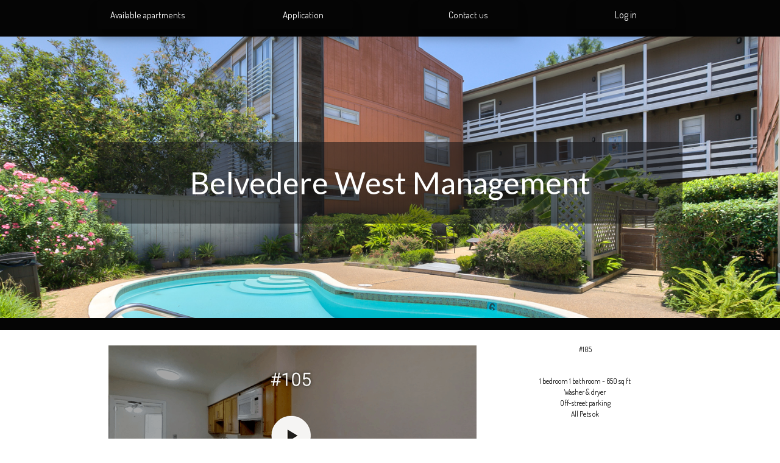

--- FILE ---
content_type: text/html; charset=utf-8
request_url: https://www.belvederewest.com/105
body_size: 5469
content:
 <!doctype html><html lang="en"><head><meta charset="utf-8"><meta name="viewport" content="width=device-width,initial-scale=1" /><meta name="HandheldFriendly" content="true" /><title></title><link rel="preconnect" href="//styles.assets-landingi.com" /><link rel="preconnect" href="//old.assets-landingi.com" /><link rel="preconnect" href="//fonts.googleapis.com" /><link rel="preconnect" href="//images.assets-landingi.com" /><link rel="preconnect" href="//cdn.lugc.link" />
<link rel="preload" fetchpriority="high" as="image" href="https://images.assets-landingi.com/ngpBU9ZY/1mls.jpg"><script fetchpriority="high">
   (function(src, cb) {
    var s = document.createElement('script'); s.setAttribute('src', src); s.setAttribute('fetchpriority', 'high');
    s.onload = cb; (document.head || document.body).appendChild(s);
  })('https://ucarecdn.com/libs/blinkloader/3.x/blinkloader.min.js', function() {
    window.Blinkloader.optimize({
      fadeIn:false,
      lazyload:true,
      smartCompression:true,
      responsive:true,
      retina:true,
      webp:true,
      pubkey:'ca6af56c901b93c58ffa',
      cdnBase:'https://cdn.lugc.link'
    });
    
    if (window.location !== window.parent.location) {
        window.onload = function() {
            setTimeout(function () {
                window.dispatchEvent(new CustomEvent('scroll'))
            }, 500);
        };
    }
  })
</script>

<link href="https://fonts.googleapis.com/css?family=Dosis:300,400,700&subset=latin,latin-ext&display=swap" type="text/css" rel="preload" as="style" fetchpriority="high" onload="this.onload=null;this.rel='stylesheet'"><link href="https://fonts.googleapis.com/css?family=Lato:300,300i,400,400i,700,700i&subset=latin,latin-ext&display=swap" type="text/css" rel="preload" as="style" fetchpriority="high" onload="this.onload=null;this.rel='stylesheet'"><link href="https://styles.assets-landingi.com/assets/css/2.14-landend-base.css" type="text/css" rel="preload" as="style" onload="this.onload=null;this.rel='stylesheet'"><link href="https://scripts.assets-landingi.com/landend/image-gallery/blueimp-gallery/css/blueimp-gallery.min-210310.css"
    type="text/css"
    rel="preload"
    as="style"
    fetchpriority="low"
    onload="this.onload=null;this.rel='stylesheet'"
><link href="https://styles.assets-landingi.com/B0tbkG0v/base.css" type="text/css" rel="stylesheet"><script>
    var landingiInternalDetails = {
        'landing_id': '822322',
        'landing_hash': 'b8a9ce6513ec8a1db216',
        'landing_variant_hash': '',
        'landing_name': '105',
        'landing_lang': 'en',
        'account_uuid': '4381ac9a-97c5-11ea-b360-d658f600d77a',
        'apikey': '745b5008-34b6-4624-917c-9a5d0393387a'
   }
</script><script>
(async function (w, d) {
    try {
        const response = await w.fetch(
            'https://' + 'tagmanager.landingi.io' + '/account/' + '4381ac9a-97c5-11ea-b360-d658f600d77a'
        );
        const gtm = await response.json();

        if (gtm) {
            const script = d.head.getElementsByTagName('script')[0];
            const tmpl = d.createElement('template');
            tmpl.innerHTML = gtm;
            tmpl.content.childNodes.forEach((node) => {
                let elem = node;

                if ('SCRIPT' === node.nodeName) {
                    elem = d.createElement('script');

                    if (node.textContent) {
                        elem.textContent = node.textContent;
                    }

                    if (node.src) {
                        elem.src = node.src;
                        elem.type = node.type;
                    }

                    script.parentNode.insertBefore(elem, script);
                }

                if ('STYLE' === node.nodeName) {
                    elem = d.createElement('style');

                    if (node.textContent) {
                        elem.textContent = node.textContent;
                    }

                    script.parentNode.insertBefore(elem, script);
                }
            })
        }
    } catch (err) {
        console.log(err);
    }
})(window, document);
</script><script>
window.lazySizesConfig = window.lazySizesConfig || {};
window.lazySizesConfig.init = false;
</script>
<script type="text/javascript" src="//assetslp.link/assets/js/landend/lazysizes.min.js"></script>
<script>
lazySizes.init();
</script><script defer fetchpriority="low" src="https://scripts.assets-landingi.com/lightboxes/lightbox-render.js?v=1711636642"></script><script>
window.addEventListener('load', function () {
    LightboxRender.init({
        useAaf: false
    })
});
</script></head><body id="Zcc579e32ab7c2c234c287cbcbc03f3a7639f9f1" >
<div id="MxWU0DAcMgU3CxCrEnhpJM1Xe2uLhBeG" class="widget widget-section " >
    <div class="row">
        
        <div class="container " >
            
            <a href="http://www.belvederewest.com" id="WbQttEhybaxiaWm8TgyTJTtMfxrIQi8A" aria-label="Available apartments" class="widget widget-button"   version="3" rel="noopener noreferrer"  >
    <div class="widget-overlay"></div>
    <div id="MRMt2D6S0RxofGrai9CaN99Ew19xVGuI" class="widget widget-text">Available apartments</div>
</a><a href="http://www.nolavrtours.com/application" id="gpeyxelwSbsEyVMTO7pKvfUo65309NI4" aria-label="Application" class="widget widget-button"   version="3" target="_blank" rel="noopener noreferrer"  >
    <div class="widget-overlay"></div>
    <div id="Cc4WBQ9QuLRcM32w0zDnoWgNHSKK51eo" class="widget widget-text">Application</div>
</a><a href="#ul1pxu1MUKNL850i0LntGEKOT2FT9Ksa" id="TlDJIJx6cfRclh7Lych4mZfhE99rU4Im" aria-label="Contact us" class="widget widget-button"   version="3" subtype="anchor" rel="noopener noreferrer"  >
    <div class="widget-overlay"></div>
    <div id="BKxoSFweT7p8sUgmO9WEILdBhTxrmHpo" class="widget widget-text">Contact us</div>
</a><a href="https://app.propertyware.com/pw/portals/belvederewestapartments/tenant.action" id="r16MOVikEfayrBqpxTMRAwCoghg6XvSW" aria-label="Log in" class="widget widget-button"   version="3" target="_blank" rel="noopener noreferrer"  >
    <div class="widget-overlay"></div>
    <div id="ElnMOqruA0aTIk9SIW6O7R8Mumi41lUv" class="widget widget-text">Log in</div>
</a>
        </div>
    </div>
</div>
<div id="VbAH1H7oOcTviNLA3T42vrV7SvyfEpGN" class="widget widget-section " >
    <div class="row">
        
        <div class="container " >
            
            <div id="QfQD6KeQlJ4lBOPRUqhNccwy4UgnlNVn" class="widget widget-text"><p>Belvedere West Management</p></div><div id="xcUHBZ9snK95TJX0iZHSs9oDiZLD8XOH" class="widget widget-text"><p><br></p></div><div id="seTrQAlmfoPAlVhadfcnQ68H3nrTtZMO" class="widget widget-box" ></div>
        </div>
    </div>
</div>
<div id="b2Gd9PfF1VcT6XLG4iRHPqPF6hCVGwHA" class="widget widget-section " >
    <div class="row">
        
        <div class="container " >
            
            
        </div>
    </div>
</div>
<div id="hA1UMXtC8yPXa1nqSg4HvH3DSEBLIXD7" class="widget widget-section " >
    <div class="row">
        
        <div class="container " >
            
            <div id="C3ClvqRdSK4hJZxOs8uwLNNzHpnAqf3v" class="widget widget-text"><p><b>$ 1050.00  <br></b><strike style="color: rgb(170, 170, 170);">$ 1115.00</strike></p></div><div id="zVwSmhyDEZdNaM5oqviWaWIsL5cg8dv4" class="widget widget-text"><p>4201 Belvedere st,  </p><p>Metairie LA</p></div><a href="https://my.matterport.com/show/?m=oNt5RP11VSr"
    id="nuB3XaNtsm9rkuTNZDdQhJcJpRqiTZ5B"
    class="widget widget-image"
    aria-label="Image"
    target="_blank"
    
>
    <img data-src="https://images.assets-landingi.com/fsA8g5uLS12jawSY/105tour.png"
        data-original="https://images.assets-landingi.com/FGX0fPGU/105tour.png"
        class="lazyload"
        
        alt=""
         width="604" height="334" 
        data-srcset="https://images.assets-landingi.com/fsA8g5uLS12jawSY/105tour.png 1x, https://images.assets-landingi.com/FGX0fPGU/105tour.png 2x"
    >
</a>
<div id="Bx9wx7V1whEgln2ulFrXKxFnCrqkBx1o" class="widget widget-text"><p>1 bedroom 1 bathroom - 650 sq ft</p><p>Washer &amp; dryer</p><p>Off-street parking </p><p>All Pets ok</p></div><a href="https://calendly.com/belvederewest/209" id="O3uPCOw05VgSomFbDKozP1ZziehM7ecb" aria-label="Book a self tour" class="widget widget-button"   version="3" target="_blank" rel="noopener noreferrer"  >
    <div class="widget-overlay"></div>
    <div id="AgrlzyKoLRPcDcy04T5Jg0DKtLeA7kA0" class="widget widget-text">Book a self tour</div>
</a><div id="metUxbswyUSHngiRO9CD0sL8F3SNATwT" class="widget widget-text"><p>#105</p></div>
        </div>
    </div>
</div>
<div id="ftOi5iGRF1n6MT2qIxz4uqopxybNhL54" class="widget widget-section " >
    <div class="row">
        
        <div class="container " >
            
            <img id="cRuE6bznI6ARcOJ4pNgveSimdGTIUefA"
     width="220" height="147" 
    class="widget widget-image lazyload"
    data-original="https://images.assets-landingi.com/TWivgO4q/10mls.jpg"
    data-src="https://images.assets-landingi.com/X3WBisW5XegT4oqo/10mls.jpg"
    data-srcset="https://images.assets-landingi.com/X3WBisW5XegT4oqo/10mls.jpg 1x, https://images.assets-landingi.com/TWivgO4q/10mls.jpg 2x"
    
    alt=""
    data-gallery="#landingi-default"
    decoding="async"
>
<img id="CFtkrAr8V2HxXHmi2Fa79RqHd8ZOQdfI"
     width="220" height="147" 
    class="widget widget-image lazyload"
    data-original="https://images.assets-landingi.com/oL5glEl3/9mls.jpg"
    data-src="https://images.assets-landingi.com/gxZ8ouxABiu2JYpl/9mls.jpg"
    data-srcset="https://images.assets-landingi.com/gxZ8ouxABiu2JYpl/9mls.jpg 1x, https://images.assets-landingi.com/oL5glEl3/9mls.jpg 2x"
    
    alt=""
    data-gallery="#landingi-default"
    decoding="async"
>
<img id="Ql7JdNChnz3IO0G7yramxMkiLTyCbQHq"
     width="220" height="147" 
    class="widget widget-image lazyload"
    data-original="https://images.assets-landingi.com/ORPsKNwv/7mls.jpg"
    data-src="https://images.assets-landingi.com/F3rKlcoqYHkzV0b8/7mls.jpg"
    data-srcset="https://images.assets-landingi.com/F3rKlcoqYHkzV0b8/7mls.jpg 1x, https://images.assets-landingi.com/ORPsKNwv/7mls.jpg 2x"
    
    alt=""
    data-gallery="#landingi-default"
    decoding="async"
>

        </div>
    </div>
</div>
<div id="XSkFyh26bzkSiWfKFfupkLS2nVholBBz" class="widget widget-section " >
    <div class="row">
        
        <div class="container " >
            
            <img id="fB4shHG3tAAcsu6leUtC6Mxf6QoJ37p9"
     width="220" height="147" 
    class="widget widget-image lazyload"
    data-original="https://images.assets-landingi.com/WpCzUB92/11mls.jpg"
    data-src="https://images.assets-landingi.com/gUAmOtkLuNgFIh5t/11mls.jpg"
    data-srcset="https://images.assets-landingi.com/gUAmOtkLuNgFIh5t/11mls.jpg 1x, https://images.assets-landingi.com/WpCzUB92/11mls.jpg 2x"
    
    alt=""
    data-gallery="#landingi-default"
    decoding="async"
>
<img id="JX5HlVZJeWaaM9trlBthkt9vJ6pstLuh"
     width="220" height="147" 
    class="widget widget-image lazyload"
    data-original="https://images.assets-landingi.com/7X1S9hdX/2mls.jpg"
    data-src="https://images.assets-landingi.com/oqlTct3MIZwPtCUl/2mls.jpg"
    data-srcset="https://images.assets-landingi.com/oqlTct3MIZwPtCUl/2mls.jpg 1x, https://images.assets-landingi.com/7X1S9hdX/2mls.jpg 2x"
    
    alt=""
    data-gallery="#landingi-default"
    decoding="async"
>
<img id="uG3kGPphLHUI0hgPuyRWeu33Os8zQ33l"
     width="221" height="147" 
    class="widget widget-image lazyload"
    data-original="https://images.assets-landingi.com/zc50W2Or/8mls.jpg"
    data-src="https://images.assets-landingi.com/Q8we6K8fXEmKoVct/8mls.jpg"
    data-srcset="https://images.assets-landingi.com/Q8we6K8fXEmKoVct/8mls.jpg 1x, https://images.assets-landingi.com/zc50W2Or/8mls.jpg 2x"
    
    alt=""
    data-gallery="#landingi-default"
    decoding="async"
>

        </div>
    </div>
</div>
<div id="UXX6WcnIfgy1tKnRB6TgX7fRuleb9BTm" class="widget widget-section " >
    <div class="row">
        
        <div class="container " >
            
            <img id="OtQ4MWQq72vRvdc2gCsPBTq0bele6Vwq"
     width="443" height="295" 
    class="widget widget-image lazyload"
    data-original="https://images.assets-landingi.com/fAUlHkSm/21mls.jpg"
    data-src="https://images.assets-landingi.com/LnNmlJxhpWo51Qbu/21mls.jpg"
    data-srcset="https://images.assets-landingi.com/LnNmlJxhpWo51Qbu/21mls.jpg 1x, https://images.assets-landingi.com/fAUlHkSm/21mls.jpg 2x"
    
    alt=""
    
    decoding="async"
>
<img id="D7WBrk7Cbz4wET5qc4U2OGBD9EGowwy2"
     width="390" height="224" 
    class="widget widget-image lazyload"
    data-original="https://images.assets-landingi.com/60ffEeVy/img6.jpg"
    data-src="https://images.assets-landingi.com/gpTGs9a54dS5zohD/img6.jpg"
    data-srcset="https://images.assets-landingi.com/gpTGs9a54dS5zohD/img6.jpg 1x, https://images.assets-landingi.com/60ffEeVy/img6.jpg 2x"
    
    alt=""
    
    decoding="async"
>
<div id="RfqWfqrrJcXifCOq3FAxtbLUllEbRrol" class="widget widget-box" ></div><div id="MDHISXwSOrbXf6fsOELRKgEkHe1zc8r2" class="widget widget-text"><p>Easy Move in </p></div><div id="x5JECpoQd2hP5NxpGnI1UpXbTplnZpQa" class="widget widget-text"><p>Apartments for everybody in the greater New Orleans area</p></div><a href="https://www.nolavrtours.com/application" id="LWFFbDhDN7PPiNgTI3T2TxgEcU0Xss5D" aria-label="Apply Now" class="widget widget-button"   version="3" rel="noopener noreferrer"  >
    <div class="widget-overlay"></div>
    <div id="rqMTTnQ7DBhT0DL9qo9vXFP7dAHEeLux" class="widget widget-text">Apply Now</div>
</a>
        </div>
    </div>
</div>
<div id="ul1pxu1MUKNL850i0LntGEKOT2FT9Ksa" class="widget widget-section " >
    <div class="row">
        
        <div class="container " >
            
            <div id="WQSAMTQRINpz04rcEU9AicxGqkG5fDXN" class="widget widget-text"><h3>Belvedere West Management</h3></div><i id="h7ohFRgXDdzgNWGalVUsdsOHnXgsJWvF" class="fa fa-phone widget widget-icon"></i><div id="flJnhe7ZaewpKgzFFPl3uM0mgTg2kJL3" class="widget widget-text"><p>1 504 339 71 54 </p></div><i id="VZpfxvHdP94zlbWuiFTTvys21dtXO2lP" class="fa fa-map-marker widget widget-icon"></i><div id="uJ7lMxusWFOzhzTlRr51o8L5AR2L1oa5" class="widget widget-text"><p> Our Office: 4201 Belvedere st. Metairie, LA 70001</p></div>
        </div>
    </div>
</div><div id="landingi-default" class="blueimp-gallery blueimp-gallery-controls">
    <div class="slides"></div>
    <h3 class="title"></h3>
    <a class="prev"></a>
    <a class="next"></a>
    <a class="close"></a>
    <a class="play-pause"></a>
    <ol class="indicator"></ol>
</div><script type="text/javascript" src="//assetslp.link/assets/js/landend/jquery-3-6-0.min.js" fetchpriority="high"></script><script async type="text/javascript" src="https://old.assets-landingi.com/bootstrap/js/landend.bootstrap.min.js"></script><script async type="text/javascript" src="https://scripts.assets-landingi.com/webview/webview.1.0.2.js"></script><script defer fetchpriority="low" src="https://scripts.assets-landingi.com/landend/image-gallery/blueimp-gallery/js/blueimp-gallery.min.js"></script><script type="text/javascript" src="https://old.assets-landingi.com/assets/js/dist/landend/300123/landend.js"></script><script defer type="text/javascript" src="https://old.assets-landingi.com/assets/js/landend/anchors/v02.js"></script><script>
$(document).ready(function () {
    var urls = [];
    var options = {
        container: '#landingi-default',
        hidePageScrollbars: false,
        index: 0
    };
    var images = $('img[data-gallery="#landingi-default"]');

    images.each(function() {
        urls.push($(this).attr('data-original'));
        $(this).attr('data-index', urls.length - 1);
    });
    images.on('click', function () {
        options.index = parseInt($(this).attr('data-index'), 10);
        blueimp.Gallery(urls, options);
    })
});
</script>        <script src="/assets/js/landend/frodo.js"></script>
<script>
const lpStatsModule = (function () {    
    const url = "https://stats.landingi.com/visit/822322";
    const data = {"lid":822322,"luuid":"53dbac8e-9b90-11ea-aa51-2ef68ca087c5","lhash":"b8a9ce6513ec8a1db216","fid":822322,"auuid":"4381ac9a-97c5-11ea-b360-d658f600d77a","acid":207459,"agid":null,"tid":null,"hasAccessToEventTracker":false,"hasAccessToEventTrackerDev":false,"hasAccessToEventTrackerData":false};
    const cookieName = "ls_sid_822322";

    if (data.hasAccessToEventTrackerDev) { 
        console.log('Running runScript in dev mode')
        frodo.runScriptDev(cookieName, url, data)
    } else {
        frodo.runScript(cookieName, url, data)
    }

    return {
        getData: function() { return data; },
        cookieName: function() { return cookieName; },
        endpoint: function() { return url; },
        path: function() { return path; }
    };
})();
</script><script defer type="text/javascript" src="https://scripts.assets-landingi.com/landend/160721/files.js"></script><script defer fetchpriority="low" type="text/javascript" src="https://old.assets-landingi.com/assets/js/vendor/jquery-form/jquery.form.min.js"></script> <script type="text/javascript" src="https://scripts.assets-landingi.com/landend/210224/landend.min.js"></script><script defer fetchpriority="low" type="text/javascript" src="https://old.assets-landingi.com/assets/js/landend/260820/validation.js"></script></body></html>

--- FILE ---
content_type: text/css
request_url: https://styles.assets-landingi.com/B0tbkG0v/base.css
body_size: 6938
content:
.clearfix:before {
  content: " ";
  display: table;
}
.clearfix:after {
  clear: both;
}
html,
body,
div,
span,
applet,
object,
iframe,
h1,
h2,
h3,
h4,
h5,
h6,
p,
blockquote,
pre,
a,
abbr,
acronym,
address,
big,
cite,
code,
del,
dfn,
em,
img,
ins,
kbd,
q,
s,
samp,
small,
strike,
strong,
sub,
sup,
tt,
var,
b,
u,
i,
center,
dl,
dt,
dd,
ol,
ul,
li,
fieldset,
form,
label,
legend,
table,
caption,
tbody,
tfoot,
thead,
tr,
th,
td,
article,
aside,
canvas,
details,
embed,
figure,
figcaption,
footer,
header,
hgroup,
menu,
nav,
output,
ruby,
section,
summary,
time,
mark,
audio,
video {
  border: 0;
  font-size: 100%;
  font: inherit;
  margin: 0;
  padding: 0;
  vertical-align: baseline;
}
article,
aside,
details,
figcaption,
figure,
footer,
header,
hgroup,
menu,
nav,
section {
  display: block;
}
ol {
  list-style-type: none;
  list-style-position: outside;
  list-style-image: none;
  padding: 0;
  counter-reset: ordered;
}
ol li {
  position: relative;
  margin-left: calc(1em + 10px);
}
ol li:before {
  counter-increment: ordered;
  content: counter(ordered) ".";
  background-image: none;
  background-repeat: no-repeat;
  background-position: center;
  background-size: contain;
  padding: 0;
  margin: 0;
  left: calc(-1em - 10px);
  position: absolute;
  -webkit-transform: none;
  -moz-transform: none;
  -ms-transform: none;
  -o-transform: none;
  transform: none;
  display: initial;
}
.blueimp-gallery ol li:before {
  content: "";
  display: none;
}
ul {
  list-style-type: none;
  list-style-position: outside;
  list-style-image: none;
  padding: 0;
}
ul li {
  position: relative;
  margin-left: calc(1em + 10px);
}
ul li:before {
  content: "\002022";
  background-image: none;
  background-repeat: no-repeat;
  background-position: center;
  background-size: contain;
  padding: 0;
  margin: 0;
  left: calc(-1em - 10px);
  position: absolute;
  -webkit-transform: none;
  -moz-transform: none;
  -ms-transform: none;
  -o-transform: none;
  transform: none;
  display: initial;
}
blockquote,
q {
  quotes: none;
}
blockquote:before,
blockquote:after,
q:before,
q:after {
  content: '';
  content: none;
}
table {
  border-collapse: collapse;
  border-spacing: 0;
}
b,
strong {
  font-weight: bold;
}
em,
i {
  font-style: italic;
}
body {
  font-family: 'Arial', 'sans-serif';
  line-height: 1;
}
input[type="text"],
input[type="email"],
input[type="tel"],
textarea {
  outline: 0;
}
b,
strong {
  font-weight: bold;
}
em,
i {
  font-style: italic;
}
.row {
  height: 100%;
}
.row:before {
  content: " ";
  display: table;
}
.row:after {
  clear: both;
}
[class*="col-"] {
  -webkit-box-sizing: border-box;
  -moz-box-sizing: border-box;
  box-sizing: border-box;
  position: relative;
  min-height: 1px;
  padding-right: 15px;
  padding-left: 15px;
}
@media (min-width: 764px) {
  [class*="col-"] {
    float: left;
    height: 100%;
  }
  .col-12 {
    width: 100%;
  }
  .col-11 {
    width: 91.66666667%;
  }
  .col-10 {
    width: 83.33333333%;
  }
  .col-9 {
    width: 75%;
  }
  .col-8 {
    width: 66.66666667%;
  }
  .col-7 {
    width: 58.33333333%;
  }
  .col-6 {
    width: 50%;
  }
  .col-5 {
    width: 41.66666667%;
  }
  .col-4 {
    width: 33.33333333%;
  }
  .col-3 {
    width: 25%;
  }
  .col-2 {
    width: 16.66666667%;
  }
  .col-1 {
    width: 8.33333333%;
  }
}
.widget {
  position: absolute;
}
.widget-section {
  position: relative;
}
.widget-smartsection {
  position: relative;
}
.widget-smartsection .container {
  height: 100%;
  margin: 0 auto;
  position: relative;
  width: 960px;
}
.widget-section .container {
  height: 100%;
  margin: 0 auto;
  position: relative;
  width: 960px;
}
.widget-button {
  cursor: pointer;
}
.widget-input-button {
  cursor: pointer;
  -webkit-box-sizing: content-box;
  -moz-box-sizing: content-box;
  box-sizing: content-box;
}
.widget-form input[type="text"],
.widget-form textarea {
  box-sizing: content-box;
}
.widget-form .file-input-container {
  overflow: hidden;
  position: relative;
  display: inline-block;
  vertical-align: middle;
}
.widget-form .file-input-container .file-input-button {
  border-radius: 3px;
  border: 1px solid #999;
  box-sizing: content-box;
  color: #000;
  background-color: #ebebeb;
  background-image: -moz-linear-gradient(top, #fff, #cdcdcd);
  background-image: -webkit-gradient(linear, 0 0, 0 100%, from(#fff), to(#cdcdcd));
  background-image: -webkit-linear-gradient(top, #fff, #cdcdcd);
  background-image: -o-linear-gradient(top, #fff, #cdcdcd);
  background-image: linear-gradient(to bottom, #fff, #cdcdcd);
  background-repeat: repeat-x;
  filter: progid:DXImageTransform.Microsoft.gradient(startColorstr='#ffffffff', endColorstr='#ffcdcdcd', GradientType=0);
  display: block;
  font-family: Arial, sans-serif;
  font-size: 10px;
  padding: 4px 5px 3px;
  margin: -9px 0 0;
  position: absolute;
  height: 10px;
  width: auto;
  top: 50%;
  right: 6px;
  line-height: 1;
  outline: 0;
  max-width: 60%;
  text-overflow: ellipsis;
  overflow: hidden;
  white-space: nowrap;
}
.widget-form .file-input-container .file-input {
  cursor: pointer;
  position: absolute;
  display: block;
  height: 100%;
  top: 0;
  right: 0;
  bottom: 0;
  padding: 0;
  margin: 0;
  opacity: 0;
  filter: alpha(opacity=0);
  width: 100%;
  z-index: 1;
}
a.widget-image img {
  display: block;
  width: 100%;
  height: 100%;
}
.container-column {
  display: inline-block;
  vertical-align: top;
  margin: 0;
  padding: 0;
  overflow: hidden;
}
.radio-container {
  position: relative;
}
.widget-icon::before,
.widget-icon i::before,
.widget-popupcloser::before,
.widget-popupcloser i::before {
  position: absolute;
  top: 50%;
  left: 50%;
  -webkit-transform: translate(-50%, -50%);
  -moz-transform: translate(-50%, -50%);
  -ms-transform: translate(-50%, -50%);
  -o-transform: translate(-50%, -50%);
  transform: translate(-50%, -50%);
}
.widget-popupcloser {
  z-index: 2147483647 !important;
}
.widget-input-select option {
  color: #000;
}
.widget-text a {
  color: inherit;
}
.counter-type-4 .widget-container::after {
  background-image: -moz-linear-gradient(top, rgba(100, 100, 100, 0.3), rgba(0, 0, 0, 0.4));
  background-image: -webkit-gradient(linear, 0 0, 0 100%, from(rgba(100, 100, 100, 0.3)), to(rgba(0, 0, 0, 0.4)));
  background-image: -webkit-linear-gradient(top, rgba(100, 100, 100, 0.3), rgba(0, 0, 0, 0.4));
  background-image: -o-linear-gradient(top, rgba(100, 100, 100, 0.3), rgba(0, 0, 0, 0.4));
  background-image: linear-gradient(to bottom, rgba(100, 100, 100, 0.3), rgba(0, 0, 0, 0.4));
  filter: progid:DXImageTransform.Microsoft.gradient(startColorStr='#4C646464', endColorStr='#66000000');
  -ms-filter: "progid:DXImageTransform.Microsoft.gradient(startColorStr='#4C646464', endColorStr='#66000000');";
  background-position: 0 50%;
  background-size: 100% 2px;
  background-repeat: repeat-x;
  width: 100%;
  height: 100%;
  content: "-";
  position: absolute;
  top: 0;
  left: 0;
  color: rgba(0, 0, 0, 0);
}
.widget-button[version="2"] .widget-text,
.widget-contact[version="2"] .widget-text,
.widget-button[version="3"] .widget-text,
.widget-contact[version="3"] .widget-text {
  white-space: nowrap;
  -webkit-transform: translateY(-50%);
  -moz-transform: translateY(-50%);
  -ms-transform: translateY(-50%);
  -o-transform: translateY(-50%);
  transform: translateY(-50%);
}
.widget-button[version="2"] .widget-text,
.widget-contact[version="2"] .widget-text {
  left: 0;
  position: absolute !important;
}
.widget-button .widget-overlay,
.widget-contact .widget-overlay,
.widget-input-button .widget-overlay {
  border-radius: inherit;
  width: 100%;
  height: 100%;
  background-color: rgba(255, 255, 255, 0);
  position: absolute;
  top: 0;
  left: 0;
  z-index: 999999;
  display: flex;
  justify-content: center;
  align-items: center;
}
.widget-button:hover .widget-overlay,
.widget-contact:hover .widget-overlay,
.widget-input-button:hover .widget-overlay {
  background-color: rgba(255, 255, 255, 0.2);
  -webkit-transition-duration: 0.3s;
  -moz-transition-duration: 0.3s;
  -o-transition-duration: 0.3s;
  transition-duration: 0.3s;
}
img[data-gallery]:hover {
  cursor: pointer;
}
.form-tooltip {
  position: absolute;
  display: block;
  font-family: "Helvetica Neue", Helvetica, Arial, sans-serif;
  font-style: normal;
  font-weight: normal;
  letter-spacing: normal;
  line-break: auto;
  line-height: 1.42857143;
  text-align: left;
  text-align: start;
  text-decoration: none;
  text-shadow: none;
  text-transform: none;
  white-space: normal;
  word-break: normal;
  word-spacing: normal;
  word-wrap: normal;
  font-size: 12px;
  opacity: 0;
  filter: alpha(opacity=0);
  z-index: 16699999;
  cursor: pointer;
}
.form-tooltip.in {
  opacity: 0.9;
  filter: alpha(opacity=90);
}
.form-tooltip.top {
  margin-top: -3px;
  padding: 5px 0;
}
.form-tooltip.right {
  margin-left: 3px;
  padding: 0 5px;
}
.form-tooltip.bottom {
  margin-top: 3px;
  padding: 5px 0;
}
.form-tooltip.left {
  margin-left: -3px;
  padding: 0 5px;
}
.form-tooltip-inner {
  max-width: 500px;
  padding: 8px 8px;
  color: #ffffff;
  text-align: center;
  background-color: #000000;
  border-radius: 4px;
}
.form-tooltip-arrow {
  position: absolute;
  width: 0;
  height: 0;
  border-color: transparent;
  border-style: solid;
}
.form-tooltip.top .form-tooltip-arrow {
  bottom: 0;
  left: 50%;
  margin-left: -5px;
  border-width: 5px 5px 0;
  border-top-color: #000000;
}
.form-tooltip.top-left .form-tooltip-arrow {
  bottom: 0;
  right: 5px;
  margin-bottom: -5px;
  border-width: 5px 5px 0;
  border-top-color: #000000;
}
.form-tooltip.top-right .form-tooltip-arrow {
  bottom: 0;
  left: 5px;
  margin-bottom: -5px;
  border-width: 5px 5px 0;
  border-top-color: #000000;
}
.form-tooltip.right .form-tooltip-arrow {
  top: 50%;
  left: 0;
  margin-top: -5px;
  border-width: 5px 5px 5px 0;
  border-right-color: #000000;
}
.form-tooltip.left .form-tooltip-arrow {
  top: 50%;
  right: 0;
  margin-top: -5px;
  border-width: 5px 0 5px 5px;
  border-left-color: #000000;
}
.form-tooltip.bottom .form-tooltip-arrow {
  top: 0;
  left: 50%;
  margin-left: -5px;
  border-width: 0 5px 5px;
  border-bottom-color: #000000;
}
.form-tooltip.bottom-left .form-tooltip-arrow {
  top: 0;
  right: 5px;
  margin-top: -5px;
  border-width: 0 5px 5px;
  border-bottom-color: #000000;
}
.form-tooltip.bottom-right .form-tooltip-arrow {
  top: 0;
  left: 5px;
  margin-top: -5px;
  border-width: 0 5px 5px;
  border-bottom-color: #000000;
}
.hidden {
  display: none;
}
.bg-cover,
.bg-cover .container {
  background-size: cover;
}
.bg-contain,
.bg-contain .container {
  background-size: contain;
}
@media screen and (max-width: 763px) {
  .form-tooltip-inner {
    max-width: 304px;
    padding: 8px;
  }
}
html[dir="rtl"] input[type="tel"],
.landingi-popup-body[dir="rtl"] input[type="tel"] {
  direction: rtl;
}
html[dir="rtl"] .widget-counterv2,
.landingi-popup-body[dir="rtl"] .widget-counterv2 {
  flex-direction: row-reverse;
}
html[dir="rtl"] .widget-form,
.landingi-popup-body[dir="rtl"] .widget-form {
  direction: ltr;
}
html[dir="rtl"] .widget-form .widget-container,
.landingi-popup-body[dir="rtl"] .widget-form .widget-container {
  direction: rtl;
}
html {
  font-size: 16px;
}
body {
  font-size: 16px;
}@media only screen and (max-width: 763px) {
    [class*="col-"] { width: 100%%; }
}@media only screen and (min-width: 764px) and (max-width: 959px) {
    html {
        width: 960px;
    }
}body { background-color:transparent;background-image:none;border-top:0;border-right:0;border-bottom:0;border-left:0;position:relative;display:block; }
#Zcc579e32ab7c2c234c287cbcbc03f3a7639f9f1::before {     content: ''; display: block; position: absolute; top: 0; left: 0; width: 100%; height: 100%;;
    background: rgba(0,0,0,0); }#Zcc579e32ab7c2c234c287cbcbc03f3a7639f9f1 > .row > .video-iframe-container::after {     content: ''; display: block; position: absolute; top: 0; left: 0; width: 100%; height: 100%;;
    background: rgba(0,0,0,0); }#Zcc579e32ab7c2c234c287cbcbc03f3a7639f9f1 > .row > .video-iframe-container { display: none; }#Zcc579e32ab7c2c234c287cbcbc03f3a7639f9f1 > .row .container > .video-iframe-container::after {     content: ''; display: block; position: absolute; top: 0; left: 0; width: 100%; height: 100%;;
    background: rgba(0,0,0,0); }#MxWU0DAcMgU3CxCrEnhpJM1Xe2uLhBeG { border-top:0;border-left:0;border-right:0;border-bottom:0;background-color:#050505;background-image:none;position:relative;border-top-left-radius:initial;border-top-right-radius:initial;border-bottom-left-radius:initial;border-bottom-right-radius:initial;display:block; }#MxWU0DAcMgU3CxCrEnhpJM1Xe2uLhBeG > .row .container { background-color: transparent; background-image: none; }#MxWU0DAcMgU3CxCrEnhpJM1Xe2uLhBeG::before {     content: ''; display: block; position: absolute; top: 0; left: 0; width: 100%; height: 100%;;
    background: rgba(0,0,0,0); }#MxWU0DAcMgU3CxCrEnhpJM1Xe2uLhBeG > .row .container::before {     content: ''; display: block; position: absolute; top: 0; left: 0; width: 100%; height: 100%;;
    background: rgba(0,0,0,0); }#MxWU0DAcMgU3CxCrEnhpJM1Xe2uLhBeG > .row .container > .video-iframe-container { display: none; }#MxWU0DAcMgU3CxCrEnhpJM1Xe2uLhBeG > .row > .video-iframe-container::after {     content: ''; display: block; position: absolute; top: 0; left: 0; width: 100%; height: 100%;;
    background: rgba(0,0,0,0); }#MxWU0DAcMgU3CxCrEnhpJM1Xe2uLhBeG > .row > .video-iframe-container { display: none; }#MxWU0DAcMgU3CxCrEnhpJM1Xe2uLhBeG > .row .container > .video-iframe-container::after {     content: ''; display: block; position: absolute; top: 0; left: 0; width: 100%; height: 100%;;
    background: rgba(0,0,0,0); }#MxWU0DAcMgU3CxCrEnhpJM1Xe2uLhBeG > .row .container { border-width: 0; border-radius: 0; }#MxWU0DAcMgU3CxCrEnhpJM1Xe2uLhBeG > .row > .video-iframe-container { border-top-left-radius:initial;border-top-right-radius:initial;border-bottom-left-radius:initial;border-bottom-right-radius:initial; }#MxWU0DAcMgU3CxCrEnhpJM1Xe2uLhBeG > .row .container { font-size:14px;font-family:arial;height:60px;width:960px;position:relative;display:block; }#WbQttEhybaxiaWm8TgyTJTtMfxrIQi8A { z-index:15013;top:0px;left:0px;background-color:#050505;background-image:none;border-top:0;border-left:0;border-right:0;border-bottom:0;border-top-right-radius:4px;border-bottom-right-radius:4px;border-bottom-left-radius:4px;border-top-left-radius:4px;box-shadow: 0 15px 15px rgba(0,0,0,0.25) ;box-sizing:border-box;color:#ffffff;padding-top:8px;padding-right:8px;padding-bottom:8px;padding-left:8px;display:block;font-family:dosis;font-size:15px;font-weight:400;font-style:normal;line-height:1.3;overflow:hidden;position:absolute;width:164px;height:48px;text-decoration:none;text-align:center;text-align-last:center;display:block; }
#MRMt2D6S0RxofGrai9CaN99Ew19xVGuI { display:block;position:absolute;top:50%;left:0px;width:100%;z-index:15000;display:block; }
#gpeyxelwSbsEyVMTO7pKvfUo65309NI4 { z-index:15012;top:0px;left:255px;background-color:#050505;background-image:none;border-top:0;border-left:0;border-right:0;border-bottom:0;border-top-right-radius:4px;border-bottom-right-radius:4px;border-bottom-left-radius:4px;border-top-left-radius:4px;box-shadow: 0 15px 15px rgba(0,0,0,0.25) ;box-sizing:border-box;color:#ffffff;padding-top:8px;padding-right:8px;padding-bottom:8px;padding-left:8px;display:block;font-family:dosis;font-size:15px;font-weight:400;font-style:normal;line-height:1.3;overflow:hidden;position:absolute;width:164px;height:48px;text-decoration:none;text-align:center;text-align-last:center;display:block; }
#Cc4WBQ9QuLRcM32w0zDnoWgNHSKK51eo { display:block;position:absolute;top:50%;left:0px;width:100%;z-index:15000;display:block; }
#TlDJIJx6cfRclh7Lych4mZfhE99rU4Im { z-index:15011;top:0px;left:526px;background-color:#050505;background-image:none;border-top:0;border-left:0;border-right:0;border-bottom:0;border-top-right-radius:4px;border-bottom-right-radius:4px;border-bottom-left-radius:4px;border-top-left-radius:4px;box-shadow: 0 15px 15px rgba(0,0,0,0.25) ;box-sizing:border-box;color:#ffffff;padding-top:8px;padding-right:8px;padding-bottom:8px;padding-left:8px;display:block;font-family:dosis;font-size:15px;font-weight:400;font-style:normal;line-height:1.3;overflow:hidden;position:absolute;width:164px;height:48px;text-decoration:none;text-align:center;text-align-last:center;display:block; }
#BKxoSFweT7p8sUgmO9WEILdBhTxrmHpo { display:block;position:absolute;top:50%;left:0px;width:100%;z-index:15000;display:block; }
#r16MOVikEfayrBqpxTMRAwCoghg6XvSW { z-index:15012;top:0px;left:785px;background-color:#050505;background-image:none;border-top:0;border-left:0;border-right:0;border-bottom:0;border-top-right-radius:4px;border-bottom-right-radius:4px;border-bottom-left-radius:4px;border-top-left-radius:4px;box-shadow: 0 15px 15px rgba(0,0,0,0.25) ;box-sizing:border-box;color:#ffffff;padding-top:8px;padding-right:8px;padding-bottom:8px;padding-left:8px;display:block;font-family:dosis;font-size:16px;font-weight:400;font-style:normal;line-height:1.3;overflow:hidden;position:absolute;width:164px;height:48px;text-decoration:none;text-align:center;text-align-last:center;display:block; }
#ElnMOqruA0aTIk9SIW6O7R8Mumi41lUv { display:block;position:absolute;top:50%;left:0px;width:100%;z-index:15000;display:block; }
#VbAH1H7oOcTviNLA3T42vrV7SvyfEpGN { background-color:#ffffff;background-image:url("https://images.assets-landingi.com/ngpBU9ZY/1mls.jpg");background-position:center !important;background-repeat:no-repeat !important;background-attachment:fixed;background-size:cover !important;z-index:;border-top:0;border-left:0;border-right:0;border-bottom:0;position:relative;border-top-right-radius:initial;border-bottom-right-radius:initial;border-bottom-left-radius:initial;border-top-left-radius:initial;display:block; }#VbAH1H7oOcTviNLA3T42vrV7SvyfEpGN.adaptive-delivery-prevent-bg, #VbAH1H7oOcTviNLA3T42vrV7SvyfEpGN.lazyload, #VbAH1H7oOcTviNLA3T42vrV7SvyfEpGN.lazyloading { background-image: none; }#VbAH1H7oOcTviNLA3T42vrV7SvyfEpGN > .row .container { background-color: transparent; background-image: none; }#VbAH1H7oOcTviNLA3T42vrV7SvyfEpGN::before {     content: ''; display: block; position: absolute; top: 0; left: 0; width: 100%; height: 100%;;
    background: rgba(0,0,0,0); }#VbAH1H7oOcTviNLA3T42vrV7SvyfEpGN > .row .container::before {     content: ''; display: block; position: absolute; top: 0; left: 0; width: 100%; height: 100%;;
    background: rgba(0,0,0,0); }#VbAH1H7oOcTviNLA3T42vrV7SvyfEpGN > .row .container > .video-iframe-container { display: none; }#VbAH1H7oOcTviNLA3T42vrV7SvyfEpGN > .row > .video-iframe-container::after {     content: ''; display: block; position: absolute; top: 0; left: 0; width: 100%; height: 100%;;
    background: rgba(0,0,0,0); }#VbAH1H7oOcTviNLA3T42vrV7SvyfEpGN > .row > .video-iframe-container { display: none; }#VbAH1H7oOcTviNLA3T42vrV7SvyfEpGN > .row .container > .video-iframe-container::after {     content: ''; display: block; position: absolute; top: 0; left: 0; width: 100%; height: 100%;;
    background: rgba(0,0,0,0); }#VbAH1H7oOcTviNLA3T42vrV7SvyfEpGN > .row .container { border-width: 0; border-radius: 0; }#VbAH1H7oOcTviNLA3T42vrV7SvyfEpGN > .row > .video-iframe-container { border-top-right-radius:initial;border-bottom-right-radius:initial;border-bottom-left-radius:initial;border-top-left-radius:initial; }#VbAH1H7oOcTviNLA3T42vrV7SvyfEpGN > .row .container { font-size:14px;font-family:arial;height:462px;width:960px;overflow:visible;position:relative;display:block; }#QfQD6KeQlJ4lBOPRUqhNccwy4UgnlNVn { color:#ffffff;display:block;width:960px;position:absolute;font-family:lato;font-size:50px;font-weight:400;z-index:15000;line-height:1.3;letter-spacing:0;text-shadow:00 5px 15px rgba(38,38,38,0.1);top:207.5px;left:0px;height:65px;text-align:center;text-align-last:center;font-style:normal;display:block; }
#xcUHBZ9snK95TJX0iZHSs9oDiZLD8XOH { color:#ffffff;display:block;width:930px;position:absolute;font-family:lato;font-size:36px;font-weight:700;z-index:15001;line-height:1.3;letter-spacing:0;text-shadow:0 5px 10px rgba(38,38,38,0.1);top:288px;left:15px;height:46.7969px;text-align:center;text-align-last:center;font-style:normal;display:block; }
#seTrQAlmfoPAlVhadfcnQ68H3nrTtZMO { position:absolute;display:block;z-index:14999;background-color:rgba(19,19,21,0.54);background-image:none;background-position:center !important;background-repeat:no-repeat !important;background-attachment:scroll;background-size:auto !important;border-top:0;border-left:0;border-right:0;border-bottom:0;border-top-right-radius:initial;border-bottom-right-radius:initial;border-bottom-left-radius:initial;border-top-left-radius:initial;height:134px;width:960px;top:173px;left:0px;display:block; }
#b2Gd9PfF1VcT6XLG4iRHPqPF6hCVGwHA { border-top:0;border-left:0;border-right:0;border-bottom:0;background-color:#050505;background-image:none;position:relative;border-top-left-radius:initial;border-top-right-radius:initial;border-bottom-left-radius:initial;border-bottom-right-radius:initial;display:block; }#b2Gd9PfF1VcT6XLG4iRHPqPF6hCVGwHA > .row .container { background-color: transparent; background-image: none; }#b2Gd9PfF1VcT6XLG4iRHPqPF6hCVGwHA::before {     content: ''; display: block; position: absolute; top: 0; left: 0; width: 100%; height: 100%;;
    background: rgba(0,0,0,0); }#b2Gd9PfF1VcT6XLG4iRHPqPF6hCVGwHA > .row .container::before {     content: ''; display: block; position: absolute; top: 0; left: 0; width: 100%; height: 100%;;
    background: rgba(0,0,0,0); }#b2Gd9PfF1VcT6XLG4iRHPqPF6hCVGwHA > .row .container > .video-iframe-container { display: none; }#b2Gd9PfF1VcT6XLG4iRHPqPF6hCVGwHA > .row > .video-iframe-container::after {     content: ''; display: block; position: absolute; top: 0; left: 0; width: 100%; height: 100%;;
    background: rgba(0,0,0,0); }#b2Gd9PfF1VcT6XLG4iRHPqPF6hCVGwHA > .row > .video-iframe-container { display: none; }#b2Gd9PfF1VcT6XLG4iRHPqPF6hCVGwHA > .row .container > .video-iframe-container::after {     content: ''; display: block; position: absolute; top: 0; left: 0; width: 100%; height: 100%;;
    background: rgba(0,0,0,0); }#b2Gd9PfF1VcT6XLG4iRHPqPF6hCVGwHA > .row .container { border-width: 0; border-radius: 0; }#b2Gd9PfF1VcT6XLG4iRHPqPF6hCVGwHA > .row > .video-iframe-container { border-top-left-radius:initial;border-top-right-radius:initial;border-bottom-left-radius:initial;border-bottom-right-radius:initial; }#b2Gd9PfF1VcT6XLG4iRHPqPF6hCVGwHA > .row .container { font-size:14px;font-family:arial;height:20px;width:960px;position:relative;display:block; }#hA1UMXtC8yPXa1nqSg4HvH3DSEBLIXD7 { border-top:0;border-left:0;border-right:0;border-bottom:0;background-color:#ffffff;background-image:none;position:relative;border-top-left-radius:initial;border-top-right-radius:initial;border-bottom-left-radius:initial;border-bottom-right-radius:initial;display:block; }#hA1UMXtC8yPXa1nqSg4HvH3DSEBLIXD7 > .row .container { background-color: transparent; background-image: none; }#hA1UMXtC8yPXa1nqSg4HvH3DSEBLIXD7::before {     content: ''; display: block; position: absolute; top: 0; left: 0; width: 100%; height: 100%;;
    background: rgba(0,0,0,0); }#hA1UMXtC8yPXa1nqSg4HvH3DSEBLIXD7 > .row .container::before {     content: ''; display: block; position: absolute; top: 0; left: 0; width: 100%; height: 100%;;
    background: rgba(0,0,0,0); }#hA1UMXtC8yPXa1nqSg4HvH3DSEBLIXD7 > .row .container > .video-iframe-container { display: none; }#hA1UMXtC8yPXa1nqSg4HvH3DSEBLIXD7 > .row > .video-iframe-container::after {     content: ''; display: block; position: absolute; top: 0; left: 0; width: 100%; height: 100%;;
    background: rgba(0,0,0,0); }#hA1UMXtC8yPXa1nqSg4HvH3DSEBLIXD7 > .row > .video-iframe-container { display: none; }#hA1UMXtC8yPXa1nqSg4HvH3DSEBLIXD7 > .row .container > .video-iframe-container::after {     content: ''; display: block; position: absolute; top: 0; left: 0; width: 100%; height: 100%;;
    background: rgba(0,0,0,0); }#hA1UMXtC8yPXa1nqSg4HvH3DSEBLIXD7 > .row .container { border-width: 0; border-radius: 0; }#hA1UMXtC8yPXa1nqSg4HvH3DSEBLIXD7 > .row > .video-iframe-container { border-top-left-radius:initial;border-top-right-radius:initial;border-bottom-left-radius:initial;border-bottom-right-radius:initial; }#hA1UMXtC8yPXa1nqSg4HvH3DSEBLIXD7 > .row .container { font-size:14px;font-family:arial;height:400px;width:960px;position:relative;display:block; }#C3ClvqRdSK4hJZxOs8uwLNNzHpnAqf3v { color:#000000;display:block;width:320px;position:absolute;font-family:lato;font-size:18px;font-weight:normal;z-index:15002;line-height:1.3;letter-spacing:0;top:236px;left:640px;height:46.7812px;text-align:center;text-align-last:center;display:block; }
#zVwSmhyDEZdNaM5oqviWaWIsL5cg8dv4 { color:#050505;display:block;width:320px;position:absolute;font-family:dosis;font-size:12px;font-weight:400;z-index:15006;line-height:1.5;letter-spacing:0;top:182px;left:640px;height:36px;font-style:normal;text-align:center;text-align-last:center;display:block; }
#nuB3XaNtsm9rkuTNZDdQhJcJpRqiTZ5B { position:absolute;display:block;z-index:15008;border-top:0;border-left:0;border-right:0;border-bottom:0;border-top-right-radius:initial;border-bottom-right-radius:initial;border-bottom-left-radius:initial;border-top-left-radius:initial;height:334px;width:604px;top:25px;left:18px;overflow:hidden;display:block; }
#Bx9wx7V1whEgln2ulFrXKxFnCrqkBx1o { color:#050505;display:block;width:320px;position:absolute;font-family:dosis;font-size:12px;font-weight:400;z-index:15007;line-height:1.5;letter-spacing:0;top:75px;left:640px;height:72px;font-style:normal;text-align:center;text-align-last:center;display:block; }
#O3uPCOw05VgSomFbDKozP1ZziehM7ecb { background-color:#050505;background-image:none;background-position:top left !important;background-repeat:repeat !important;background-attachment:scroll;background-size:auto !important;border-top:0;border-left:0;border-right:0;border-bottom:0;border-top-left-radius:50px;border-top-right-radius:50px;border-bottom-left-radius:50px;border-bottom-right-radius:50px;box-shadow: 0 5px 15px rgba(38,38,38,0.1) ;box-sizing:border-box;color:#ffffff;padding-top:8px;padding-right:8px;padding-bottom:8px;padding-left:8px;display:block;font-family:dosis;font-size:16px;font-weight:700;font-style:normal;line-height:1.3;overflow:hidden;position:absolute;width:170px;height:45px;text-decoration:none;z-index:15007;text-align:center;text-align-last:center;top:315px;left:715px;display:block; }
#AgrlzyKoLRPcDcy04T5Jg0DKtLeA7kA0 { display:block;position:absolute;top:50%;left:0px;width:100%;z-index:15000;display:block; }
#metUxbswyUSHngiRO9CD0sL8F3SNATwT { color:#050505;display:block;width:320px;position:absolute;font-family:dosis;font-size:12px;font-weight:400;z-index:15007;line-height:1.5;letter-spacing:0;top:23px;left:640px;height:18px;font-style:normal;text-align:center;text-align-last:center;display:block; }
#ftOi5iGRF1n6MT2qIxz4uqopxybNhL54 { border-top:0;border-left:0;border-right:0;border-bottom:0;background-color:#f6f9fa;background-image:none;position:relative;border-top-left-radius:initial;border-top-right-radius:initial;border-bottom-left-radius:initial;border-bottom-right-radius:initial;display:block; }#ftOi5iGRF1n6MT2qIxz4uqopxybNhL54 > .row .container { background-color: transparent; background-image: none; }#ftOi5iGRF1n6MT2qIxz4uqopxybNhL54::before {     content: ''; display: block; position: absolute; top: 0; left: 0; width: 100%; height: 100%;;
    background: rgba(0,0,0,0); }#ftOi5iGRF1n6MT2qIxz4uqopxybNhL54 > .row .container::before {     content: ''; display: block; position: absolute; top: 0; left: 0; width: 100%; height: 100%;;
    background: rgba(0,0,0,0); }#ftOi5iGRF1n6MT2qIxz4uqopxybNhL54 > .row .container > .video-iframe-container { display: none; }#ftOi5iGRF1n6MT2qIxz4uqopxybNhL54 > .row > .video-iframe-container::after {     content: ''; display: block; position: absolute; top: 0; left: 0; width: 100%; height: 100%;;
    background: rgba(0,0,0,0); }#ftOi5iGRF1n6MT2qIxz4uqopxybNhL54 > .row > .video-iframe-container { display: none; }#ftOi5iGRF1n6MT2qIxz4uqopxybNhL54 > .row .container > .video-iframe-container::after {     content: ''; display: block; position: absolute; top: 0; left: 0; width: 100%; height: 100%;;
    background: rgba(0,0,0,0); }#ftOi5iGRF1n6MT2qIxz4uqopxybNhL54 > .row .container { border-width: 0; border-radius: 0; }#ftOi5iGRF1n6MT2qIxz4uqopxybNhL54 > .row > .video-iframe-container { border-top-left-radius:initial;border-top-right-radius:initial;border-bottom-left-radius:initial;border-bottom-right-radius:initial; }#ftOi5iGRF1n6MT2qIxz4uqopxybNhL54 > .row .container { font-size:14px;font-family:arial;height:225px;width:960px;position:relative;display:block; }#cRuE6bznI6ARcOJ4pNgveSimdGTIUefA { position:absolute;display:block;z-index:15003;border-top:0;border-left:0;border-right:0;border-bottom:0;border-top-right-radius:initial;border-bottom-right-radius:initial;border-bottom-left-radius:initial;border-top-left-radius:initial;height:147px;width:220px;top:44px;left:28.5px;overflow:hidden;display:block; }
#CFtkrAr8V2HxXHmi2Fa79RqHd8ZOQdfI { position:absolute;display:block;z-index:15004;border-top:0;border-left:0;border-right:0;border-bottom:0;border-top-right-radius:initial;border-bottom-right-radius:initial;border-bottom-left-radius:initial;border-top-left-radius:initial;height:147px;width:220px;top:44px;left:348.5px;overflow:hidden;display:block; }
#Ql7JdNChnz3IO0G7yramxMkiLTyCbQHq { position:absolute;display:block;z-index:15005;border-top:0;border-left:0;border-right:0;border-bottom:0;border-top-right-radius:initial;border-bottom-right-radius:initial;border-bottom-left-radius:initial;border-top-left-radius:initial;height:147px;width:220px;top:44px;left:668.5px;overflow:hidden;display:block; }
#XSkFyh26bzkSiWfKFfupkLS2nVholBBz { border-top:0;border-left:0;border-right:0;border-bottom:0;background-color:#ffffff;background-image:none;position:relative;border-top-left-radius:initial;border-top-right-radius:initial;border-bottom-left-radius:initial;border-bottom-right-radius:initial;display:block; }#XSkFyh26bzkSiWfKFfupkLS2nVholBBz > .row .container { background-color: transparent; background-image: none; }#XSkFyh26bzkSiWfKFfupkLS2nVholBBz::before {     content: ''; display: block; position: absolute; top: 0; left: 0; width: 100%; height: 100%;;
    background: rgba(0,0,0,0); }#XSkFyh26bzkSiWfKFfupkLS2nVholBBz > .row .container::before {     content: ''; display: block; position: absolute; top: 0; left: 0; width: 100%; height: 100%;;
    background: rgba(0,0,0,0); }#XSkFyh26bzkSiWfKFfupkLS2nVholBBz > .row .container > .video-iframe-container { display: none; }#XSkFyh26bzkSiWfKFfupkLS2nVholBBz > .row > .video-iframe-container::after {     content: ''; display: block; position: absolute; top: 0; left: 0; width: 100%; height: 100%;;
    background: rgba(0,0,0,0); }#XSkFyh26bzkSiWfKFfupkLS2nVholBBz > .row > .video-iframe-container { display: none; }#XSkFyh26bzkSiWfKFfupkLS2nVholBBz > .row .container > .video-iframe-container::after {     content: ''; display: block; position: absolute; top: 0; left: 0; width: 100%; height: 100%;;
    background: rgba(0,0,0,0); }#XSkFyh26bzkSiWfKFfupkLS2nVholBBz > .row .container { border-width: 0; border-radius: 0; }#XSkFyh26bzkSiWfKFfupkLS2nVholBBz > .row > .video-iframe-container { border-top-left-radius:initial;border-top-right-radius:initial;border-bottom-left-radius:initial;border-bottom-right-radius:initial; }#XSkFyh26bzkSiWfKFfupkLS2nVholBBz > .row .container { font-size:14px;font-family:arial;height:233px;width:960px;position:relative;display:block; }#fB4shHG3tAAcsu6leUtC6Mxf6QoJ37p9 { position:absolute;display:block;z-index:15003;border-top:0;border-left:0;border-right:0;border-bottom:0;border-top-right-radius:initial;border-bottom-right-radius:initial;border-bottom-left-radius:initial;border-top-left-radius:initial;height:147px;width:220px;top:44px;left:28.5px;overflow:hidden;display:block; }
#JX5HlVZJeWaaM9trlBthkt9vJ6pstLuh { position:absolute;display:block;z-index:15004;border-top:0;border-left:0;border-right:0;border-bottom:0;border-top-right-radius:initial;border-bottom-right-radius:initial;border-bottom-left-radius:initial;border-top-left-radius:initial;height:147px;width:220px;top:44px;left:348.5px;overflow:hidden;display:block; }
#uG3kGPphLHUI0hgPuyRWeu33Os8zQ33l { position:absolute;display:block;z-index:15005;border-top:0;border-left:0;border-right:0;border-bottom:0;border-top-right-radius:initial;border-bottom-right-radius:initial;border-bottom-left-radius:initial;border-top-left-radius:initial;height:147px;width:221px;top:44px;left:668.5px;overflow:hidden;display:block; }
#UXX6WcnIfgy1tKnRB6TgX7fRuleb9BTm { border-top:0;border-left:0;border-right:0;border-bottom:0;background-color:#f6f9fa;background-image:none;position:relative;border-top-left-radius:initial;border-top-right-radius:initial;border-bottom-left-radius:initial;border-bottom-right-radius:initial;display:block; }#UXX6WcnIfgy1tKnRB6TgX7fRuleb9BTm > .row .container { background-color: transparent; background-image: none; }#UXX6WcnIfgy1tKnRB6TgX7fRuleb9BTm::before {     content: ''; display: block; position: absolute; top: 0; left: 0; width: 100%; height: 100%;;
    background: rgba(0,0,0,0); }#UXX6WcnIfgy1tKnRB6TgX7fRuleb9BTm > .row .container::before {     content: ''; display: block; position: absolute; top: 0; left: 0; width: 100%; height: 100%;;
    background: rgba(0,0,0,0); }#UXX6WcnIfgy1tKnRB6TgX7fRuleb9BTm > .row .container > .video-iframe-container { display: none; }#UXX6WcnIfgy1tKnRB6TgX7fRuleb9BTm > .row > .video-iframe-container::after {     content: ''; display: block; position: absolute; top: 0; left: 0; width: 100%; height: 100%;;
    background: rgba(0,0,0,0); }#UXX6WcnIfgy1tKnRB6TgX7fRuleb9BTm > .row > .video-iframe-container { display: none; }#UXX6WcnIfgy1tKnRB6TgX7fRuleb9BTm > .row .container > .video-iframe-container::after {     content: ''; display: block; position: absolute; top: 0; left: 0; width: 100%; height: 100%;;
    background: rgba(0,0,0,0); }#UXX6WcnIfgy1tKnRB6TgX7fRuleb9BTm > .row .container { border-width: 0; border-radius: 0; }#UXX6WcnIfgy1tKnRB6TgX7fRuleb9BTm > .row > .video-iframe-container { border-top-left-radius:initial;border-top-right-radius:initial;border-bottom-left-radius:initial;border-bottom-right-radius:initial; }#UXX6WcnIfgy1tKnRB6TgX7fRuleb9BTm > .row .container { font-size:14px;font-family:arial;height:553px;width:960px;position:relative;display:block; }#OtQ4MWQq72vRvdc2gCsPBTq0bele6Vwq { position:absolute;display:block;z-index:15000;border-top:0;border-left:0;border-right:0;border-bottom:0;border-top-right-radius:initial;border-bottom-right-radius:initial;border-bottom-left-radius:initial;border-top-left-radius:initial;height:295px;width:443px;top:63px;left:0px;overflow:hidden;display:block; }
#D7WBrk7Cbz4wET5qc4U2OGBD9EGowwy2 { position:absolute;display:block;z-index:15001;border-top:0;border-left:0;border-right:0;border-bottom:0;border-top-left-radius:10px;border-top-right-radius:10px;border-bottom-left-radius:10px;border-bottom-right-radius:10px;height:224px;width:390px;top:161px;left:570px;overflow:hidden;display:block; }
#RfqWfqrrJcXifCOq3FAxtbLUllEbRrol { position:absolute;display:block;z-index:15003;background-color:rgba(255,255,255,0.61);background-image:none;background-position:top left !important;background-repeat:repeat !important;background-attachment:scroll;background-size:auto !important;border-top:0;border-left:0;border-right:0;border-bottom:0;border-top-left-radius:10px;border-top-right-radius:10px;border-bottom-left-radius:10px;border-bottom-right-radius:10px;height:245px;width:340px;top:26px;left:306.44100952148px;display:block; }
#MDHISXwSOrbXf6fsOELRKgEkHe1zc8r2 { color:#000000;display:block;width:270px;position:absolute;font-family:lato;font-size:20px;font-weight:normal;z-index:15004;line-height:1.2;letter-spacing:0;top:73px;left:352.44100952148px;height:24px;display:block; }
#x5JECpoQd2hP5NxpGnI1UpXbTplnZpQa { color:#aaaaaa;display:block;width:264px;position:absolute;font-family:lato;font-size:12px;font-weight:400;z-index:15005;line-height:1.5;letter-spacing:0;top:106px;left:352px;height:36px;font-style:normal;display:block; }
#LWFFbDhDN7PPiNgTI3T2TxgEcU0Xss5D { background-color:#346dfa;background-image:none;background-position:top left !important;background-repeat:repeat !important;background-attachment:scroll;background-size:auto !important;border-top:0;border-left:0;border-right:0;border-bottom:0;border-top-left-radius:50px;border-top-right-radius:50px;border-bottom-left-radius:50px;border-bottom-right-radius:50px;box-shadow: 0 5px 15px rgba(38,38,38,0.1) ;box-sizing:border-box;color:#ffffff;padding-top:8px;padding-right:8px;padding-bottom:8px;padding-left:8px;display:block;font-family:lato;font-size:16px;font-weight:700;font-style:normal;line-height:1.3;overflow:hidden;position:absolute;width:170px;height:45px;text-decoration:none;z-index:15006;text-align:center;text-align-last:center;top:178px;left:352px;display:block; }
#rqMTTnQ7DBhT0DL9qo9vXFP7dAHEeLux { display:block;position:absolute;top:50%;left:0px;width:100%;z-index:15000;display:block; }
#ul1pxu1MUKNL850i0LntGEKOT2FT9Ksa { border-top:0;border-left:0;border-right:0;border-bottom:0;background-color:#050505;background-image:none;position:relative;border-top-left-radius:initial;border-top-right-radius:initial;border-bottom-left-radius:initial;border-bottom-right-radius:initial;display:block; }#ul1pxu1MUKNL850i0LntGEKOT2FT9Ksa > .row .container { background-color: transparent; background-image: none; }#ul1pxu1MUKNL850i0LntGEKOT2FT9Ksa::before {     content: ''; display: block; position: absolute; top: 0; left: 0; width: 100%; height: 100%;;
    background: rgba(0,0,0,0); }#ul1pxu1MUKNL850i0LntGEKOT2FT9Ksa > .row .container::before {     content: ''; display: block; position: absolute; top: 0; left: 0; width: 100%; height: 100%;;
    background: rgba(0,0,0,0); }#ul1pxu1MUKNL850i0LntGEKOT2FT9Ksa > .row .container > .video-iframe-container { display: none; }#ul1pxu1MUKNL850i0LntGEKOT2FT9Ksa > .row > .video-iframe-container::after {     content: ''; display: block; position: absolute; top: 0; left: 0; width: 100%; height: 100%;;
    background: rgba(0,0,0,0); }#ul1pxu1MUKNL850i0LntGEKOT2FT9Ksa > .row > .video-iframe-container { display: none; }#ul1pxu1MUKNL850i0LntGEKOT2FT9Ksa > .row .container > .video-iframe-container::after {     content: ''; display: block; position: absolute; top: 0; left: 0; width: 100%; height: 100%;;
    background: rgba(0,0,0,0); }#ul1pxu1MUKNL850i0LntGEKOT2FT9Ksa > .row .container { border-width: 0; border-radius: 0; }#ul1pxu1MUKNL850i0LntGEKOT2FT9Ksa > .row > .video-iframe-container { border-top-left-radius:initial;border-top-right-radius:initial;border-bottom-left-radius:initial;border-bottom-right-radius:initial; }#ul1pxu1MUKNL850i0LntGEKOT2FT9Ksa > .row .container { font-size:14px;font-family:arial;height:146px;width:960px;position:relative;display:block; }#WQSAMTQRINpz04rcEU9AicxGqkG5fDXN { color:#ffffff;display:block;width:833px;position:absolute;font-family:dosis;font-size:20px;font-weight:400;z-index:15005;line-height:1.3;letter-spacing:0;text-shadow:0 5px 15px rgba(38,38,38,0.1);top:42px;left:127px;height:26px;text-align:left;text-align-last:left;font-style:normal;margin-top:0;margin-right:0;margin-bottom:0;margin-left:0;padding-top:0;padding-right:0;padding-bottom:0;padding-left:0;display:block; }
#h7ohFRgXDdzgNWGalVUsdsOHnXgsJWvF { box-sizing:content-box;color:#ffffff;font-size:21px;font-weight:400;line-height:1;height:31px;width:31px;position:absolute;text-align:center;text-align-last:center;text-decoration:none;display:block;z-index:15016;top:78px;left:95px;display:block; }
#flJnhe7ZaewpKgzFFPl3uM0mgTg2kJL3 { color:#ffffff;display:block;width:445px;position:absolute;font-family:dosis;font-size:17px;font-weight:400;z-index:15016;line-height:1.3;letter-spacing:0;top:83px;left:128px;height:22.0938px;font-style:normal;text-align:left;text-align-last:left;display:block; }
#VZpfxvHdP94zlbWuiFTTvys21dtXO2lP { box-sizing:content-box;color:#ffffff;font-size:21px;font-weight:400;line-height:1;height:31px;width:31px;position:absolute;text-align:center;text-align-last:center;text-decoration:none;display:block;z-index:15018;top:109px;left:95px;display:block; }
#uJ7lMxusWFOzhzTlRr51o8L5AR2L1oa5 { color:#ffffff;display:block;width:445px;position:absolute;font-family:dosis;font-size:17px;font-weight:400;z-index:15018;line-height:1.3;letter-spacing:0;top:119px;left:127px;height:22.0938px;font-style:normal;text-align:left;text-align-last:left;display:block; }
@media only screen and (max-width: 763px) { body { position:relative;display:block; }
 }@media only screen and (max-width: 763px) { #MxWU0DAcMgU3CxCrEnhpJM1Xe2uLhBeG { display:block; }#MxWU0DAcMgU3CxCrEnhpJM1Xe2uLhBeG > .row .container { width:764px;position:relative;display:block; } }@media only screen and (max-width: 763px) { #WbQttEhybaxiaWm8TgyTJTtMfxrIQi8A { top:0px;left:0px;width:164px;height:48px;display:block; }
 }@media only screen and (max-width: 763px) { #MRMt2D6S0RxofGrai9CaN99Ew19xVGuI { display:block; }
 }@media only screen and (max-width: 763px) { #gpeyxelwSbsEyVMTO7pKvfUo65309NI4 { top:0px;left:157px;width:164px;height:48px;display:block; }
 }@media only screen and (max-width: 763px) { #Cc4WBQ9QuLRcM32w0zDnoWgNHSKK51eo { display:block; }
 }@media only screen and (max-width: 763px) { #TlDJIJx6cfRclh7Lych4mZfhE99rU4Im { top:0px;left:428px;width:164px;height:48px;display:block; }
 }@media only screen and (max-width: 763px) { #BKxoSFweT7p8sUgmO9WEILdBhTxrmHpo { display:block; }
 }@media only screen and (max-width: 763px) { #r16MOVikEfayrBqpxTMRAwCoghg6XvSW { top:0px;left:600px;width:164px;height:48px;display:block; }
 }@media only screen and (max-width: 763px) { #ElnMOqruA0aTIk9SIW6O7R8Mumi41lUv { display:block; }
 }@media only screen and (max-width: 763px) { #VbAH1H7oOcTviNLA3T42vrV7SvyfEpGN { display:block; }#VbAH1H7oOcTviNLA3T42vrV7SvyfEpGN > .row .container { width:760px;position:relative;display:block; } }@media only screen and (max-width: 763px) { #QfQD6KeQlJ4lBOPRUqhNccwy4UgnlNVn { width:764px;height:65px;top:207px;left:0px;font-size:16px;display:block; }
 }@media only screen and (max-width: 763px) { #xcUHBZ9snK95TJX0iZHSs9oDiZLD8XOH { width:764px;height:46px;top:288px;left:0px;font-size:16px;display:block; }
 }@media only screen and (max-width: 763px) { #seTrQAlmfoPAlVhadfcnQ68H3nrTtZMO { top:173px;left:0px;width:764px;height:134px;display:block; }
 }@media only screen and (max-width: 763px) { #b2Gd9PfF1VcT6XLG4iRHPqPF6hCVGwHA { display:block; }#b2Gd9PfF1VcT6XLG4iRHPqPF6hCVGwHA > .row .container { width:764px;position:relative;display:block; } }@media only screen and (max-width: 763px) { #hA1UMXtC8yPXa1nqSg4HvH3DSEBLIXD7 { display:block; }#hA1UMXtC8yPXa1nqSg4HvH3DSEBLIXD7 > .row .container { width:764px;position:relative;display:block; } }@media only screen and (max-width: 763px) { #C3ClvqRdSK4hJZxOs8uwLNNzHpnAqf3v { width:320px;height:46px;top:236px;left:442px;font-size:16px;display:block; }
 }@media only screen and (max-width: 763px) { #zVwSmhyDEZdNaM5oqviWaWIsL5cg8dv4 { width:320px;height:36px;top:182px;left:442px;font-size:16px;display:block; }
 }@media only screen and (max-width: 763px) { #nuB3XaNtsm9rkuTNZDdQhJcJpRqiTZ5B { top:25px;left:0px;width:604px;height:334px;display:block; }
 }@media only screen and (max-width: 763px) { #Bx9wx7V1whEgln2ulFrXKxFnCrqkBx1o { width:320px;height:72px;top:75px;left:442px;font-size:16px;display:block; }
 }@media only screen and (max-width: 763px) { #O3uPCOw05VgSomFbDKozP1ZziehM7ecb { width:170px;height:45px;top:315px;left:550px;display:block; }
 }@media only screen and (max-width: 763px) { #AgrlzyKoLRPcDcy04T5Jg0DKtLeA7kA0 { display:block; }
 }@media only screen and (max-width: 763px) { #metUxbswyUSHngiRO9CD0sL8F3SNATwT { width:320px;height:18px;top:23px;left:442px;font-size:16px;display:block; }
 }@media only screen and (max-width: 763px) { #ftOi5iGRF1n6MT2qIxz4uqopxybNhL54 { display:block; }#ftOi5iGRF1n6MT2qIxz4uqopxybNhL54 > .row .container { width:764px;position:relative;display:block; } }@media only screen and (max-width: 763px) { #cRuE6bznI6ARcOJ4pNgveSimdGTIUefA { width:220px;height:147px;top:44px;left:0px;display:block; }
 }@media only screen and (max-width: 763px) { #CFtkrAr8V2HxXHmi2Fa79RqHd8ZOQdfI { width:220px;height:147px;top:44px;left:245px;display:block; }
 }@media only screen and (max-width: 763px) { #Ql7JdNChnz3IO0G7yramxMkiLTyCbQHq { width:220px;height:147px;top:44px;left:499px;display:block; }
 }@media only screen and (max-width: 763px) { #XSkFyh26bzkSiWfKFfupkLS2nVholBBz { display:block; }#XSkFyh26bzkSiWfKFfupkLS2nVholBBz > .row .container { width:764px;position:relative;display:block; } }@media only screen and (max-width: 763px) { #fB4shHG3tAAcsu6leUtC6Mxf6QoJ37p9 { width:220px;height:147px;top:44px;left:0px;display:block; }
 }@media only screen and (max-width: 763px) { #JX5HlVZJeWaaM9trlBthkt9vJ6pstLuh { width:220px;height:147px;top:44px;left:245px;display:block; }
 }@media only screen and (max-width: 763px) { #uG3kGPphLHUI0hgPuyRWeu33Os8zQ33l { width:221px;height:147px;top:44px;left:506px;display:block; }
 }@media only screen and (max-width: 763px) { #UXX6WcnIfgy1tKnRB6TgX7fRuleb9BTm { display:block; }#UXX6WcnIfgy1tKnRB6TgX7fRuleb9BTm > .row .container { width:764px;position:relative;display:block; } }@media only screen and (max-width: 763px) { #OtQ4MWQq72vRvdc2gCsPBTq0bele6Vwq { width:443px;height:295px;top:63px;left:0px;display:block; }
 }@media only screen and (max-width: 763px) { #D7WBrk7Cbz4wET5qc4U2OGBD9EGowwy2 { width:390px;height:224px;top:161px;left:374px;display:block; }
 }@media only screen and (max-width: 763px) { #RfqWfqrrJcXifCOq3FAxtbLUllEbRrol { width:340px;height:245px;top:26px;left:208.44100952148px;display:block; }
 }@media only screen and (max-width: 763px) { #MDHISXwSOrbXf6fsOELRKgEkHe1zc8r2 { width:270px;height:24px;top:73px;left:254.4375px;font-size:16px;display:block; }
 }@media only screen and (max-width: 763px) { #x5JECpoQd2hP5NxpGnI1UpXbTplnZpQa { width:264px;height:36px;top:106px;left:254px;font-size:16px;display:block; }
 }@media only screen and (max-width: 763px) { #LWFFbDhDN7PPiNgTI3T2TxgEcU0Xss5D { width:170px;height:45px;top:178px;left:254px;display:block; }
 }@media only screen and (max-width: 763px) { #rqMTTnQ7DBhT0DL9qo9vXFP7dAHEeLux { display:block; }
 }@media only screen and (max-width: 763px) { #ul1pxu1MUKNL850i0LntGEKOT2FT9Ksa { display:block; }#ul1pxu1MUKNL850i0LntGEKOT2FT9Ksa > .row .container { width:764px;position:relative;display:block; } }@media only screen and (max-width: 763px) { #WQSAMTQRINpz04rcEU9AicxGqkG5fDXN { width:764px;height:26px;top:42px;left:0px;font-size:20px;display:block; }
 }@media only screen and (max-width: 763px) { #h7ohFRgXDdzgNWGalVUsdsOHnXgsJWvF { width:31px;height:31px;top:78px;left:0px;font-size:21px;display:block; }
 }@media only screen and (max-width: 763px) { #flJnhe7ZaewpKgzFFPl3uM0mgTg2kJL3 { width:445px;height:22px;top:83px;left:30px;font-size:16px;display:block; }
 }@media only screen and (max-width: 763px) { #VZpfxvHdP94zlbWuiFTTvys21dtXO2lP { width:31px;height:31px;top:109px;left:0px;font-size:21px;display:block; }
 }@media only screen and (max-width: 763px) { #uJ7lMxusWFOzhzTlRr51o8L5AR2L1oa5 { width:445px;height:22px;top:119px;left:29px;font-size:16px;display:block; }
 }@media only screen and (max-width: 763px) { body { position:relative;display:block; }
 }@media only screen and (max-width: 763px) { #MxWU0DAcMgU3CxCrEnhpJM1Xe2uLhBeG { display:block; }#MxWU0DAcMgU3CxCrEnhpJM1Xe2uLhBeG > .row .container { width:320px;height:118px;position:relative;display:block; } }@media only screen and (max-width: 763px) { #WbQttEhybaxiaWm8TgyTJTtMfxrIQi8A { top:0px;left:0px;width:164px;height:48px;font-size:15px;display:block; }
 }@media only screen and (max-width: 763px) { #MRMt2D6S0RxofGrai9CaN99Ew19xVGuI { display:block; }
 }@media only screen and (max-width: 763px) { #gpeyxelwSbsEyVMTO7pKvfUo65309NI4 { top:48px;left:156px;width:164px;height:48px;font-size:15px;display:block; }
 }@media only screen and (max-width: 763px) { #Cc4WBQ9QuLRcM32w0zDnoWgNHSKK51eo { display:block; }
 }@media only screen and (max-width: 763px) { #TlDJIJx6cfRclh7Lych4mZfhE99rU4Im { top:289.96875px;left:78px;width:164px;height:48px;font-size:15px;display:none; }
 }@media only screen and (max-width: 763px) { #BKxoSFweT7p8sUgmO9WEILdBhTxrmHpo { display:block; }
 }@media only screen and (max-width: 763px) { #r16MOVikEfayrBqpxTMRAwCoghg6XvSW { top:0px;left:156px;width:164px;height:48px;font-size:15px;display:block; }
 }@media only screen and (max-width: 763px) { #ElnMOqruA0aTIk9SIW6O7R8Mumi41lUv { display:block; }
 }@media only screen and (max-width: 763px) { #VbAH1H7oOcTviNLA3T42vrV7SvyfEpGN { display:block; }#VbAH1H7oOcTviNLA3T42vrV7SvyfEpGN > .row .container { width:320px;height:368px;position:relative;display:block; } }@media only screen and (max-width: 763px) { #QfQD6KeQlJ4lBOPRUqhNccwy4UgnlNVn { width:320px;height:67.5938px;top:120px;left:0px;text-align:center;text-align-last:center;font-size:26px;display:block; }
 }@media only screen and (max-width: 763px) { #xcUHBZ9snK95TJX0iZHSs9oDiZLD8XOH { width:320px;height:26px;top:73.96875px;left:0px;text-align:center;text-align-last:center;font-size:20px;display:block; }
 }@media only screen and (max-width: 763px) { #seTrQAlmfoPAlVhadfcnQ68H3nrTtZMO { width:320px;height:134px;top:99.96875px;left:0px;display:block; }
 }@media only screen and (max-width: 763px) { #b2Gd9PfF1VcT6XLG4iRHPqPF6hCVGwHA { display:block; }#b2Gd9PfF1VcT6XLG4iRHPqPF6hCVGwHA > .row .container { width:320px;height:20px;position:relative;display:block; } }@media only screen and (max-width: 763px) { #hA1UMXtC8yPXa1nqSg4HvH3DSEBLIXD7 { display:block; }#hA1UMXtC8yPXa1nqSg4HvH3DSEBLIXD7 > .row .container { width:320px;height:539px;position:relative;display:block; } }@media only screen and (max-width: 763px) { #C3ClvqRdSK4hJZxOs8uwLNNzHpnAqf3v { width:320px;height:41.5938px;top:416px;left:0px;text-align:center;text-align-last:center;display:block; }
 }@media only screen and (max-width: 763px) { #zVwSmhyDEZdNaM5oqviWaWIsL5cg8dv4 { width:320px;height:36px;top:365px;left:0px;text-align:center;text-align-last:center;font-size:12px;display:block; }
 }@media only screen and (max-width: 763px) { #nuB3XaNtsm9rkuTNZDdQhJcJpRqiTZ5B { width:320px;height:176px;top:45px;left:0px;display:block; }
 }@media only screen and (max-width: 763px) { #Bx9wx7V1whEgln2ulFrXKxFnCrqkBx1o { width:320px;height:72px;top:269.34375px;left:0px;text-align:center;text-align-last:center;font-size:12px;display:block; }
 }@media only screen and (max-width: 763px) { #O3uPCOw05VgSomFbDKozP1ZziehM7ecb { width:170px;height:45px;top:476.34375px;left:75px;display:block; }
 }@media only screen and (max-width: 763px) { #AgrlzyKoLRPcDcy04T5Jg0DKtLeA7kA0 { display:block; }
 }@media only screen and (max-width: 763px) { #metUxbswyUSHngiRO9CD0sL8F3SNATwT { width:320px;height:18px;top:231.34375px;left:0px;text-align:center;text-align-last:center;font-size:12px;display:block; }
 }@media only screen and (max-width: 763px) { #ftOi5iGRF1n6MT2qIxz4uqopxybNhL54 { display:block; }#ftOi5iGRF1n6MT2qIxz4uqopxybNhL54 > .row .container { width:320px;height:45px;position:relative;display:block; } }@media only screen and (max-width: 763px) { #cRuE6bznI6ARcOJ4pNgveSimdGTIUefA { width:220px;height:147px;top:44px;left:50px;display:none; }
 }@media only screen and (max-width: 763px) { #CFtkrAr8V2HxXHmi2Fa79RqHd8ZOQdfI { width:220px;height:147px;top:44px;left:50px;display:none; }
 }@media only screen and (max-width: 763px) { #Ql7JdNChnz3IO0G7yramxMkiLTyCbQHq { width:220px;height:147px;top:44px;left:50px;display:none; }
 }@media only screen and (max-width: 763px) { #XSkFyh26bzkSiWfKFfupkLS2nVholBBz { display:block; }#XSkFyh26bzkSiWfKFfupkLS2nVholBBz > .row .container { width:320px;height:48px;position:relative;display:block; } }@media only screen and (max-width: 763px) { #fB4shHG3tAAcsu6leUtC6Mxf6QoJ37p9 { width:220px;height:147px;top:44px;left:50px;display:none; }
 }@media only screen and (max-width: 763px) { #JX5HlVZJeWaaM9trlBthkt9vJ6pstLuh { width:220px;height:147px;top:44px;left:50px;display:none; }
 }@media only screen and (max-width: 763px) { #uG3kGPphLHUI0hgPuyRWeu33Os8zQ33l { width:221px;height:147px;top:44px;left:49px;display:none; }
 }@media only screen and (max-width: 763px) { #UXX6WcnIfgy1tKnRB6TgX7fRuleb9BTm { display:block; }#UXX6WcnIfgy1tKnRB6TgX7fRuleb9BTm > .row .container { width:320px;height:532px;position:relative;display:block; } }@media only screen and (max-width: 763px) { #OtQ4MWQq72vRvdc2gCsPBTq0bele6Vwq { width:320px;height:213px;top:0px;left:0px;display:block; }
 }@media only screen and (max-width: 763px) { #D7WBrk7Cbz4wET5qc4U2OGBD9EGowwy2 { width:320px;height:183.766px;top:347px;left:0px;display:block; }
 }@media only screen and (max-width: 763px) { #RfqWfqrrJcXifCOq3FAxtbLUllEbRrol { width:320px;height:245px;top:286px;left:0px;display:none; }
 }@media only screen and (max-width: 763px) { #MDHISXwSOrbXf6fsOELRKgEkHe1zc8r2 { width:270px;height:19.1875px;top:225px;left:25px;text-align:center;text-align-last:center;display:block; }
 }@media only screen and (max-width: 763px) { #x5JECpoQd2hP5NxpGnI1UpXbTplnZpQa { width:264px;height:48px;top:244px;left:28px;text-align:center;text-align-last:center;display:block; }
 }@media only screen and (max-width: 763px) { #LWFFbDhDN7PPiNgTI3T2TxgEcU0Xss5D { width:170px;height:45px;top:292px;left:75px;display:block; }
 }@media only screen and (max-width: 763px) { #rqMTTnQ7DBhT0DL9qo9vXFP7dAHEeLux { display:block; }
 }@media only screen and (max-width: 763px) { #ul1pxu1MUKNL850i0LntGEKOT2FT9Ksa { display:block; }#ul1pxu1MUKNL850i0LntGEKOT2FT9Ksa > .row .container { width:320px;height:112px;position:relative;display:block; } }@media only screen and (max-width: 763px) { #WQSAMTQRINpz04rcEU9AicxGqkG5fDXN { width:320px;height:31.1875px;top:20px;left:0px;text-align:center;text-align-last:center;font-size:24px;display:block; }
 }@media only screen and (max-width: 763px) { #h7ohFRgXDdzgNWGalVUsdsOHnXgsJWvF { width:31px;height:31px;top:58px;left:79px;font-size:21px;display:block; }
 }@media only screen and (max-width: 763px) { #flJnhe7ZaewpKgzFFPl3uM0mgTg2kJL3 { width:320px;height:19.5px;top:64px;left:0px;text-align:center;text-align-last:center;font-size:15px;display:block; }
 }@media only screen and (max-width: 763px) { #VZpfxvHdP94zlbWuiFTTvys21dtXO2lP { width:31px;height:31px;top:109px;left:144px;font-size:21px;display:none; }
 }@media only screen and (max-width: 763px) { #uJ7lMxusWFOzhzTlRr51o8L5AR2L1oa5 { width:320px;height:auto;top:119px;left:0px;text-align:right;text-align-last:right;font-size:14px;display:none; }
 }

--- FILE ---
content_type: application/javascript
request_url: https://old.assets-landingi.com/assets/js/landend/260820/validation.js
body_size: 472
content:
!function(t){function i(){var i=window.innerWidth;t(".form-error-tooltip").each(function(){var e=t(this),o=e.attr("data-uid"),r=t('[id="'+o+'"]:visible'),s=r.hasClass("widget-textarea")?"textarea":r.hasClass("widget-input-select")?"select":r.attr("type"),a=r.parents(".widget-container").first(),n=a.parents(".widget-form").first(),l=n&&n.attr("data-orientation")||"vertical",d=a.length?a:r;if(d.length){var f=d.offset(),p=r.offset(),c=n.find(".widget-regular-label"),h=c.length?c.css("display"):"none",g=r.parents(".landingi-popup").first(),u=0;if(d.hasClass("widget-container")&&(u=parseInt(d.css("padding-bottom"),10)),e.removeClass("left right under under-right"),e.attr("style",""),g.length){if(g.is(":visible")){var w=g.css("z-index");e.css("display","inline-block"),e.css("z-index",w),e.addClass("tooltip-lightbox")}}else e.css("display","inline-block");if("vertical"===l&&f.left>330&&"inline-block"!==h)e.addClass("left"),e.css({top:p.top+r.outerHeight()/2,left:f.left-e.outerWidth()-5,transform:"translateY(-50%)"});else if("vertical"===l&&i-(f.left+d.outerWidth())>330)e.addClass("right"),e.css({top:p.top+r.outerHeight()/2,left:f.left+d.outerWidth()+5,transform:"translateY(-50%)"});else if("horizontal"===l&&"checkbox"===s)e.addClass("under-right"),e.css({top:p.top+r.outerHeight()+2,left:p.left-5});else{var v=f.top+d.outerHeight()-u,b=p.left+19;["checkbox","radio"].indexOf(s)>=0&&("checkbox"===s&&(v=p.top+r.outerHeight()+2,b=p.left-4),v+=2),e.addClass("under-right"),e.css({top:v,left:b})}}})}t(document).ready(function(){var e=t("#"+t(".form-error-tooltip").attr("data-uid")).parents(".landingi-popup").first();e.length&&e.show(),i(),e.length||function(){var i=t(".form-error-tooltip").first().attr("data-uid");if(i){var e=t('[id="'+i+'"]:visible').parents(".widget-container").first(),o=t(".widget-section").first(),r=e.offset().top;"fixed"===o.css("position")&&(r-=o.outerHeight()),t("html, body").animate({scrollTop:r},500)}}()}),t(window).resize(i),t(window).scroll(i),t(".landingi-popup-body").scroll(i),t("body").on("click",".form-error-tooltip",function(){t(this).remove()}),t(".widget-popupcloser, .landingi-popup-body").on("click",function(){t(".form-error-tooltip").hide(300)}),window.positionValidationTooltips=i,window.scrollToFirstTooltip=function(){var i=t(".form-error-tooltip").first().attr("data-uid"),e=t('[id="'+i+'"]:visible').parents(".widget-container").first();0===e.length&&(e=t("#"+i));var o=t(".widget-section").first(),r=e.offset().top;"fixed"===o.css("position")&&(r-=o.outerHeight());t("html, body").animate({scrollTop:r},500)}}(jQuery);

--- FILE ---
content_type: application/javascript
request_url: https://old.assets-landingi.com/assets/js/landend/anchors/v02.js
body_size: 40
content:
(function ($) {
    'use strict';

    function countOffset(trigger) {
        var hrefObj = $($(trigger).attr('href'));
        var scrollVal = hrefObj.offset().top;

        scrollVal -= calculateOverFixedSections();

        return scrollVal;
    }

    function calculateOverFixedSections() {
        var allSections = $('.widget-section');
        var calculatedReturn = 0;

        allSections.each(function (key, value) {
            var jQItem = $(value);

            if ('undefined' !== typeof jQItem.offset()) {
                var bottomYCheck = jQItem.offset().top + jQItem.outerHeight(true) === window.innerHeight;

                if ('fixed' === jQItem.css('position') && !bottomYCheck) {
                    calculatedReturn = jQItem.outerHeight();
                }
            }
        });

        return calculatedReturn;
    }

    function anchorsWatcher($, delay) {
        if (undefined === delay) {
            delay = 1000;
        }

        $('[subtype="anchor"]').on('click', function (e) {
            e.preventDefault();

            $('html, body').animate({
                scrollTop: countOffset(this)
            }, delay);
        });
    }

    anchorsWatcher($, window.anchorScrollSpeed);
})(jQuery);
